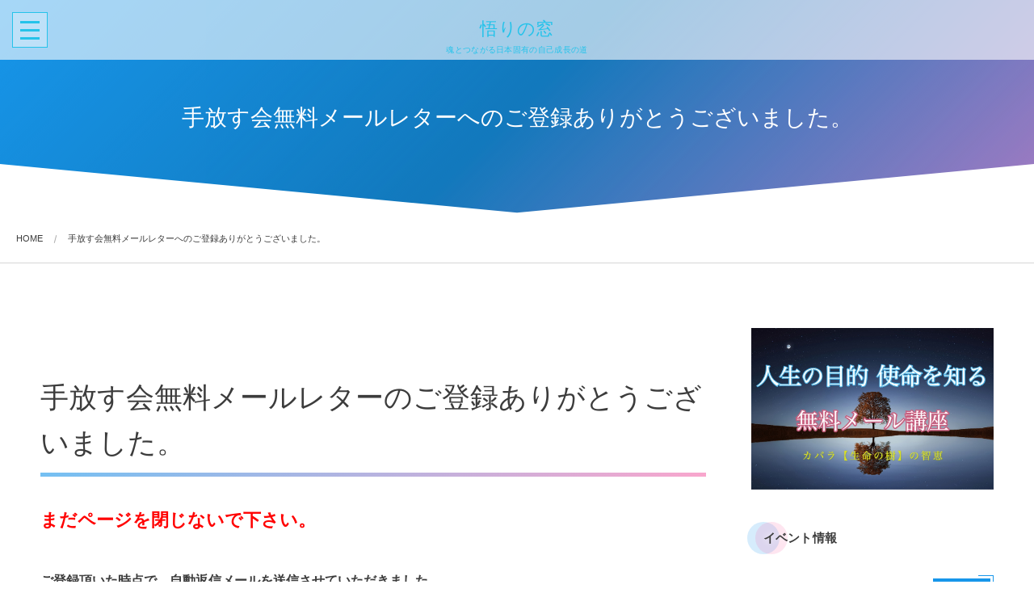

--- FILE ---
content_type: text/html; charset=UTF-8
request_url: https://fillz.biz/release-thanks/
body_size: 13628
content:
<!DOCTYPE html>
<html lang="ja"><head prefix="og: http://ogp.me/ns# fb: http://ogp.me/ns/fb# article: http://ogp.me/ns/article#"><meta charset="utf-8" />
<meta name="viewport" content="width=device-width,initial-scale=1,minimum-scale=1,user-scalable=yes" /><meta name="description" content="手放す会無料メールレターのご登録ありがとうございました。 まだページを閉じないで下さい。 ご登録頂いた時点で、自動返信メールを送信させていただきました。 自動返信メールが届いているか、メールボックスのご確認をお願いします。 もし１０分程度経過しても、自動返信メールが届いていない場合、以下の点をご確認下さい。 迷惑メールフォルダに入ってしまっている お使いのメールソフトの「迷惑メールフォルダ」に入っている、もしくは届いたメールを誤って削除してしまい、お使いのメールソフトの「ゴミ箱」に入っている可能性があります。 「迷惑メールフォルダ」または「ゴミ箱」の中をご確認ください。 メールアドレスの入力ミ..." /><meta name="keywords" content="" /><meta property="og:title" content="手放す会無料メールレターへのご登録ありがとうございました。" /><meta property="og:type" content="article" /><meta property="og:url" content="https://fillz.biz/release-thanks/" /><meta property="og:image" content="https://fillz.biz/wp-content/themes/dp-luminous-business/img/post_thumbnail/noimage.png" /><meta property="og:image:width" content="1200" /><meta property="og:image:height" content="800" /><meta property="og:description" content="手放す会無料メールレターのご登録ありがとうございました。 まだページを閉じないで下さい。 ご登録頂いた時点で、自動返信メールを送信させていただきました。 自動返信メールが届いているか、メールボックスのご確認をお願いします。 もし１０分程度経過しても、自動返信メールが届いていない場合、以下の点をご確認下さい。 迷惑メールフォルダに入ってしまっている お使いのメールソフトの「迷惑メールフォルダ」に入っている、もしくは届いたメールを誤って削除してしまい、お使いのメールソフトの「ゴミ箱」に入っている可能性があります。 「迷惑メールフォルダ」または「ゴミ箱」の中をご確認ください。 メールアドレスの入力ミ..." /><meta property="og:site_name" content="悟りの窓" /><link rel="canonical" href="https://fillz.biz/release-thanks/" /><title>手放す会無料メールレターへのご登録ありがとうございました。  |  悟りの窓</title>
<meta name='robots' content='max-image-preview:large' />
	<style>img:is([sizes="auto" i], [sizes^="auto," i]) { contain-intrinsic-size: 3000px 1500px }</style>
	<link rel="dns-prefetch" href="//connect.facebook.net" /><link rel="dns-prefetch" href="//secure.gravatar.com" /><link rel="dns-prefetch" href="//api.pinterest.com" /><link rel="dns-prefetch" href="//jsoon.digitiminimi.com" /><link rel="dns-prefetch" href="//b.hatena.ne.jp" /><link rel="dns-prefetch" href="//platform.twitter.com" /><meta http-equiv="Last-Modified" content="土, 09 2月 2019 06:13:29 +0900" /><link rel='dns-prefetch' href='//ajax.googleapis.com' />
<link rel="alternate" type="application/rss+xml" title="悟りの窓 &raquo; フィード" href="https://fillz.biz/feed/" />
<link rel="alternate" type="application/rss+xml" title="悟りの窓 &raquo; コメントフィード" href="https://fillz.biz/comments/feed/" />
<link rel='stylesheet' id='wp-block-library-css' href='https://fillz.biz/wp-includes/css/dist/block-library/style.min.css?ver=6.8.3' type='text/css' media='all' />
<style id='classic-theme-styles-inline-css' type='text/css'>
/*! This file is auto-generated */
.wp-block-button__link{color:#fff;background-color:#32373c;border-radius:9999px;box-shadow:none;text-decoration:none;padding:calc(.667em + 2px) calc(1.333em + 2px);font-size:1.125em}.wp-block-file__button{background:#32373c;color:#fff;text-decoration:none}
</style>
<style id='global-styles-inline-css' type='text/css'>
:root{--wp--preset--aspect-ratio--square: 1;--wp--preset--aspect-ratio--4-3: 4/3;--wp--preset--aspect-ratio--3-4: 3/4;--wp--preset--aspect-ratio--3-2: 3/2;--wp--preset--aspect-ratio--2-3: 2/3;--wp--preset--aspect-ratio--16-9: 16/9;--wp--preset--aspect-ratio--9-16: 9/16;--wp--preset--color--black: #000000;--wp--preset--color--cyan-bluish-gray: #abb8c3;--wp--preset--color--white: #ffffff;--wp--preset--color--pale-pink: #f78da7;--wp--preset--color--vivid-red: #cf2e2e;--wp--preset--color--luminous-vivid-orange: #ff6900;--wp--preset--color--luminous-vivid-amber: #fcb900;--wp--preset--color--light-green-cyan: #7bdcb5;--wp--preset--color--vivid-green-cyan: #00d084;--wp--preset--color--pale-cyan-blue: #8ed1fc;--wp--preset--color--vivid-cyan-blue: #0693e3;--wp--preset--color--vivid-purple: #9b51e0;--wp--preset--gradient--vivid-cyan-blue-to-vivid-purple: linear-gradient(135deg,rgba(6,147,227,1) 0%,rgb(155,81,224) 100%);--wp--preset--gradient--light-green-cyan-to-vivid-green-cyan: linear-gradient(135deg,rgb(122,220,180) 0%,rgb(0,208,130) 100%);--wp--preset--gradient--luminous-vivid-amber-to-luminous-vivid-orange: linear-gradient(135deg,rgba(252,185,0,1) 0%,rgba(255,105,0,1) 100%);--wp--preset--gradient--luminous-vivid-orange-to-vivid-red: linear-gradient(135deg,rgba(255,105,0,1) 0%,rgb(207,46,46) 100%);--wp--preset--gradient--very-light-gray-to-cyan-bluish-gray: linear-gradient(135deg,rgb(238,238,238) 0%,rgb(169,184,195) 100%);--wp--preset--gradient--cool-to-warm-spectrum: linear-gradient(135deg,rgb(74,234,220) 0%,rgb(151,120,209) 20%,rgb(207,42,186) 40%,rgb(238,44,130) 60%,rgb(251,105,98) 80%,rgb(254,248,76) 100%);--wp--preset--gradient--blush-light-purple: linear-gradient(135deg,rgb(255,206,236) 0%,rgb(152,150,240) 100%);--wp--preset--gradient--blush-bordeaux: linear-gradient(135deg,rgb(254,205,165) 0%,rgb(254,45,45) 50%,rgb(107,0,62) 100%);--wp--preset--gradient--luminous-dusk: linear-gradient(135deg,rgb(255,203,112) 0%,rgb(199,81,192) 50%,rgb(65,88,208) 100%);--wp--preset--gradient--pale-ocean: linear-gradient(135deg,rgb(255,245,203) 0%,rgb(182,227,212) 50%,rgb(51,167,181) 100%);--wp--preset--gradient--electric-grass: linear-gradient(135deg,rgb(202,248,128) 0%,rgb(113,206,126) 100%);--wp--preset--gradient--midnight: linear-gradient(135deg,rgb(2,3,129) 0%,rgb(40,116,252) 100%);--wp--preset--font-size--small: 13px;--wp--preset--font-size--medium: 20px;--wp--preset--font-size--large: 36px;--wp--preset--font-size--x-large: 42px;--wp--preset--spacing--20: 0.44rem;--wp--preset--spacing--30: 0.67rem;--wp--preset--spacing--40: 1rem;--wp--preset--spacing--50: 1.5rem;--wp--preset--spacing--60: 2.25rem;--wp--preset--spacing--70: 3.38rem;--wp--preset--spacing--80: 5.06rem;--wp--preset--shadow--natural: 6px 6px 9px rgba(0, 0, 0, 0.2);--wp--preset--shadow--deep: 12px 12px 50px rgba(0, 0, 0, 0.4);--wp--preset--shadow--sharp: 6px 6px 0px rgba(0, 0, 0, 0.2);--wp--preset--shadow--outlined: 6px 6px 0px -3px rgba(255, 255, 255, 1), 6px 6px rgba(0, 0, 0, 1);--wp--preset--shadow--crisp: 6px 6px 0px rgba(0, 0, 0, 1);}:where(.is-layout-flex){gap: 0.5em;}:where(.is-layout-grid){gap: 0.5em;}body .is-layout-flex{display: flex;}.is-layout-flex{flex-wrap: wrap;align-items: center;}.is-layout-flex > :is(*, div){margin: 0;}body .is-layout-grid{display: grid;}.is-layout-grid > :is(*, div){margin: 0;}:where(.wp-block-columns.is-layout-flex){gap: 2em;}:where(.wp-block-columns.is-layout-grid){gap: 2em;}:where(.wp-block-post-template.is-layout-flex){gap: 1.25em;}:where(.wp-block-post-template.is-layout-grid){gap: 1.25em;}.has-black-color{color: var(--wp--preset--color--black) !important;}.has-cyan-bluish-gray-color{color: var(--wp--preset--color--cyan-bluish-gray) !important;}.has-white-color{color: var(--wp--preset--color--white) !important;}.has-pale-pink-color{color: var(--wp--preset--color--pale-pink) !important;}.has-vivid-red-color{color: var(--wp--preset--color--vivid-red) !important;}.has-luminous-vivid-orange-color{color: var(--wp--preset--color--luminous-vivid-orange) !important;}.has-luminous-vivid-amber-color{color: var(--wp--preset--color--luminous-vivid-amber) !important;}.has-light-green-cyan-color{color: var(--wp--preset--color--light-green-cyan) !important;}.has-vivid-green-cyan-color{color: var(--wp--preset--color--vivid-green-cyan) !important;}.has-pale-cyan-blue-color{color: var(--wp--preset--color--pale-cyan-blue) !important;}.has-vivid-cyan-blue-color{color: var(--wp--preset--color--vivid-cyan-blue) !important;}.has-vivid-purple-color{color: var(--wp--preset--color--vivid-purple) !important;}.has-black-background-color{background-color: var(--wp--preset--color--black) !important;}.has-cyan-bluish-gray-background-color{background-color: var(--wp--preset--color--cyan-bluish-gray) !important;}.has-white-background-color{background-color: var(--wp--preset--color--white) !important;}.has-pale-pink-background-color{background-color: var(--wp--preset--color--pale-pink) !important;}.has-vivid-red-background-color{background-color: var(--wp--preset--color--vivid-red) !important;}.has-luminous-vivid-orange-background-color{background-color: var(--wp--preset--color--luminous-vivid-orange) !important;}.has-luminous-vivid-amber-background-color{background-color: var(--wp--preset--color--luminous-vivid-amber) !important;}.has-light-green-cyan-background-color{background-color: var(--wp--preset--color--light-green-cyan) !important;}.has-vivid-green-cyan-background-color{background-color: var(--wp--preset--color--vivid-green-cyan) !important;}.has-pale-cyan-blue-background-color{background-color: var(--wp--preset--color--pale-cyan-blue) !important;}.has-vivid-cyan-blue-background-color{background-color: var(--wp--preset--color--vivid-cyan-blue) !important;}.has-vivid-purple-background-color{background-color: var(--wp--preset--color--vivid-purple) !important;}.has-black-border-color{border-color: var(--wp--preset--color--black) !important;}.has-cyan-bluish-gray-border-color{border-color: var(--wp--preset--color--cyan-bluish-gray) !important;}.has-white-border-color{border-color: var(--wp--preset--color--white) !important;}.has-pale-pink-border-color{border-color: var(--wp--preset--color--pale-pink) !important;}.has-vivid-red-border-color{border-color: var(--wp--preset--color--vivid-red) !important;}.has-luminous-vivid-orange-border-color{border-color: var(--wp--preset--color--luminous-vivid-orange) !important;}.has-luminous-vivid-amber-border-color{border-color: var(--wp--preset--color--luminous-vivid-amber) !important;}.has-light-green-cyan-border-color{border-color: var(--wp--preset--color--light-green-cyan) !important;}.has-vivid-green-cyan-border-color{border-color: var(--wp--preset--color--vivid-green-cyan) !important;}.has-pale-cyan-blue-border-color{border-color: var(--wp--preset--color--pale-cyan-blue) !important;}.has-vivid-cyan-blue-border-color{border-color: var(--wp--preset--color--vivid-cyan-blue) !important;}.has-vivid-purple-border-color{border-color: var(--wp--preset--color--vivid-purple) !important;}.has-vivid-cyan-blue-to-vivid-purple-gradient-background{background: var(--wp--preset--gradient--vivid-cyan-blue-to-vivid-purple) !important;}.has-light-green-cyan-to-vivid-green-cyan-gradient-background{background: var(--wp--preset--gradient--light-green-cyan-to-vivid-green-cyan) !important;}.has-luminous-vivid-amber-to-luminous-vivid-orange-gradient-background{background: var(--wp--preset--gradient--luminous-vivid-amber-to-luminous-vivid-orange) !important;}.has-luminous-vivid-orange-to-vivid-red-gradient-background{background: var(--wp--preset--gradient--luminous-vivid-orange-to-vivid-red) !important;}.has-very-light-gray-to-cyan-bluish-gray-gradient-background{background: var(--wp--preset--gradient--very-light-gray-to-cyan-bluish-gray) !important;}.has-cool-to-warm-spectrum-gradient-background{background: var(--wp--preset--gradient--cool-to-warm-spectrum) !important;}.has-blush-light-purple-gradient-background{background: var(--wp--preset--gradient--blush-light-purple) !important;}.has-blush-bordeaux-gradient-background{background: var(--wp--preset--gradient--blush-bordeaux) !important;}.has-luminous-dusk-gradient-background{background: var(--wp--preset--gradient--luminous-dusk) !important;}.has-pale-ocean-gradient-background{background: var(--wp--preset--gradient--pale-ocean) !important;}.has-electric-grass-gradient-background{background: var(--wp--preset--gradient--electric-grass) !important;}.has-midnight-gradient-background{background: var(--wp--preset--gradient--midnight) !important;}.has-small-font-size{font-size: var(--wp--preset--font-size--small) !important;}.has-medium-font-size{font-size: var(--wp--preset--font-size--medium) !important;}.has-large-font-size{font-size: var(--wp--preset--font-size--large) !important;}.has-x-large-font-size{font-size: var(--wp--preset--font-size--x-large) !important;}
:where(.wp-block-post-template.is-layout-flex){gap: 1.25em;}:where(.wp-block-post-template.is-layout-grid){gap: 1.25em;}
:where(.wp-block-columns.is-layout-flex){gap: 2em;}:where(.wp-block-columns.is-layout-grid){gap: 2em;}
:root :where(.wp-block-pullquote){font-size: 1.5em;line-height: 1.6;}
</style>
<link rel='stylesheet' id='toc-screen-css' href='https://fillz.biz/wp-content/plugins/table-of-contents-plus/screen.min.css?ver=2411.1' type='text/css' media='all' />
<style id='toc-screen-inline-css' type='text/css'>
div#toc_container {width: 100%;}
</style>
<link rel='stylesheet' id='digipress-css' href='https://fillz.biz/wp-content/themes/dp-luminous-business/css/style.css?ver=20240610021432' type='text/css' media='all' />
<link rel='stylesheet' id='wow-css' href='https://fillz.biz/wp-content/themes/dp-luminous-business/css/animate.css?ver=2.3.9.4' type='text/css' media='all' />
<link rel='stylesheet' id='dp-visual-css' href='https://fillz.biz/wp-content/uploads/digipress/luminous-business/css/visual-custom.css?ver=20251129013126' type='text/css' media='all' />
<script src="https://ajax.googleapis.com/ajax/libs/jquery/3.6.0/jquery.min.js?ver=6.8.3" id="jquery-js"></script>
<link rel="https://api.w.org/" href="https://fillz.biz/wp-json/" /><link rel="alternate" title="JSON" type="application/json" href="https://fillz.biz/wp-json/wp/v2/pages/2192" /><link rel="EditURI" type="application/rsd+xml" title="RSD" href="https://fillz.biz/xmlrpc.php?rsd" />
<link rel='shortlink' href='https://fillz.biz/?p=2192' />
<link rel="alternate" title="oEmbed (JSON)" type="application/json+oembed" href="https://fillz.biz/wp-json/oembed/1.0/embed?url=https%3A%2F%2Ffillz.biz%2Frelease-thanks%2F" />
<link rel="alternate" title="oEmbed (XML)" type="text/xml+oembed" href="https://fillz.biz/wp-json/oembed/1.0/embed?url=https%3A%2F%2Ffillz.biz%2Frelease-thanks%2F&#038;format=xml" />
<meta name="generator" content="os-diagnosis-generator" />
<meta name="osdg-id" content="free" />
<link rel="llms-sitemap" href="https://fillz.biz/llms.txt" />
<!-- This code is added by Analytify (7.1.3) https://analytify.io/ !-->
			<script async src="https://www.googletagmanager.com/gtag/js?id=G-34D7TGQJW7"></script>
			<script>
			window.dataLayer = window.dataLayer || [];
			function gtag(){dataLayer.push(arguments);}
			gtag('js', new Date());

			const configuration = {"anonymize_ip":"true","forceSSL":"true","allow_display_features":"true","debug_mode":true};
			const gaID = 'G-34D7TGQJW7';

			
			gtag('config', gaID, configuration);

			
			</script>

			<!-- This code is added by Analytify (7.1.3) !--><script>j$=jQuery;</script></head><body class="wp-singular page-template-default page page-id-2192 wp-theme-dp-luminous-business main-body pc not-home use-trst" data-ct-sns-cache="true" data-ct-sns-cache-time="86400000"><input type="checkbox" role="button" title="menu" id="main_nav_check">
<label for="main_nav_check" class="main_burger wrapper" aria-hidden="true" title="menu"><span class="burger"><span class="inner"></span></span></label>
<section class="main_menu"><div class="title_area"><h1 class="hd_title txt wow fadeInLeft" data-wow-delay="0.3s"><a href="https://fillz.biz/" title="悟りの窓">悟りの窓</a></h1><h2 class="caption wow fadeInRight" data-wow-delay="0.3s">魂とつながる日本固有の自己成長の道</h2></div><nav id="global_menu_nav" class="global_menu_nav"><ul id="global_menu_ul" class=""><li id="menu-item-2531" class="menu-item menu-item-type-custom menu-item-object-custom menu-item-home"><a href="https://fillz.biz/" class="menu-link"><span class="menu-title">ホーム</span></a></li>
<li id="menu-item-27" class="menu-item menu-item-type-post_type menu-item-object-page"><a href="https://fillz.biz/nc-2/" class="menu-link"><span class="menu-title">初めての方へ</span></a></li>
<li id="menu-item-3095" class="menu-item menu-item-type-post_type menu-item-object-page"><a href="https://fillz.biz/reiwa-satori-michi/" class="menu-link"><span class="menu-title">令和のサトリミチ</span></a></li>
<li id="menu-item-3093" class="menu-item menu-item-type-post_type menu-item-object-page"><a href="https://fillz.biz/tebanasu/" class="menu-link"><span class="menu-title">手放す会</span></a></li>
<li id="menu-item-3186" class="menu-item menu-item-type-post_type menu-item-object-page"><a href="https://fillz.biz/kanjiru-tikara/" class="menu-link"><span class="menu-title">「感じる力」の高め方</span></a></li>
<li id="menu-item-174" class="menu-item menu-item-type-post_type menu-item-object-page"><a href="https://fillz.biz/blog/" class="menu-link"><span class="menu-title">ブログ記事</span></a></li>
<li id="menu-item-35" class="menu-item menu-item-type-post_type menu-item-object-page menu-item-has-children"><a href="https://fillz.biz/profile/" class="menu-link"><span class="menu-title">プロフィール</span></a>
<ul class="sub-menu">
	<li id="menu-item-162" class="menu-item menu-item-type-post_type menu-item-object-page"><a href="https://fillz.biz/profile/publishing/" class="menu-link"><span class="menu-title">著書</span></a></li>
	<li id="menu-item-163" class="menu-item menu-item-type-post_type menu-item-object-page"><a href="https://fillz.biz/profile/privacy-policy/" class="menu-link"><span class="menu-title">プライバシーポリシー</span></a></li>
	<li id="menu-item-164" class="menu-item menu-item-type-post_type menu-item-object-page"><a href="https://fillz.biz/profile/transaction-act/" class="menu-link"><span class="menu-title">特定商取引法に基づく表記</span></a></li>
</ul>
</li>
<li id="menu-item-36" class="menu-item menu-item-type-post_type menu-item-object-page"><a href="https://fillz.biz/contact/" class="menu-link"><span class="menu-title">お問い合わせ</span></a></li>
</ul></nav><div id="hd_searchform"><form role="search" method="get" class="search-form no-params" target="_top" action="https://fillz.biz/" id="hidden-searchform"><div class="words-area"><label><span class="screen-reader-text">検索</span><input type="search" class="search-field" placeholder="キーワードを入力して検索" value="" name="s" title="検索" required /></label><button type="submit" class="search-btn"><i class="icon-search"></i></button></div></form></div></section><div class="whole_wrapper"><div class="wrapper_translater"><header id="header_container" class="header_container pc not-home singular no-header title-center"><div class="h_group"><h1 class="hd_title txt wow fadeInLeft" data-wow-delay="0.3s"><a href="https://fillz.biz/" title="悟りの窓">悟りの窓</a></h1><h2 class="caption wow fadeInRight" data-wow-delay="0.3s">魂とつながる日本固有の自己成長の道</h2></div></header><div id="container" class="dp-container pc not-home singular no-header show-ft-edge"><section id="ct-hd" class="ct-hd no_bgimg"><div class="ct-whole no_bgimg not-home singular singular"><div class="hd-content"><h2 class="hd-title single-title wow fadeInDown" data-wow-delay="0.6s"><span>手放す会無料メールレターへのご登録ありがとうございました。</span></h2></div></div><svg class="content_svg btm" viewBox="0 0 100 10" preserveAspectRatio="none"><path d="m 0,0.16218229 50.00037,9.39239591 49.999623,-9.39239591 0,10.00000071 -99.999993,0 z"></path></svg></section><nav id="dp_breadcrumb_nav" class="dp_breadcrumb_nav"><ul><li><a href="https://fillz.biz/" class="nav_home"><span>HOME</span></a></li><li><a href="https://fillz.biz/release-thanks/"><span>手放す会無料メールレターへのご登録ありがとうございました。</span></a></li></ul></nav><div class="content-wrap incontainer clearfix not-home singular">
<div id="content" class="content two-col right"><article id="page-2192" class="single-article post-2192 page type-page status-publish"><div class="entry entry-content">
<h2 id="e6898be694bee38199e4bc9ae784a1e69699e383a1e383bce383abe383ace382bfe383bce381aee38194e799bbe98cb2e38182e3828ae3818ce381a8e38186e38194-1">手放す会無料メールレターのご登録ありがとうございました。</h2>
<p><span style="color:red;font-size:140%;font-weight:bold;">まだページを閉じないで下さい。</span></p>
<p><strong>ご登録頂いた時点で、自動返信メールを送信させていただきました。</strong><br />
自動返信メールが届いているか、メールボックスのご確認をお願いします。</p>
<p>もし１０分程度経過しても、自動返信メールが届いていない場合、以下の点をご確認下さい。</p>
<h3 id="e8bfb7e68391e383a1e383bce383abe38395e382a9e383abe38380e381abe585a5e381a3e381a6e38197e381bee381a3e381a6e38184e3828b-2">迷惑メールフォルダに入ってしまっている</h3>
<p>お使いのメールソフトの「迷惑メールフォルダ」に入っている、もしくは届いたメールを誤って削除してしまい、お使いのメールソフトの「ゴミ箱」に入っている可能性があります。<br />
「迷惑メールフォルダ」または「ゴミ箱」の中をご確認ください。</p>
<h3 id="e383a1e383bce383abe382a2e38389e383ace382b9e381aee585a5e58a9be3839fe382b9-3">メールアドレスの入力ミス</h3>
<p>フォームに入力したメールアドレスが間違っている可能性があります。<br />
<b>（メールが届かない場合の約半数がメールアドレスの入力ミスです）</b></p>
<p>迷惑メールフォルダやゴミ箱に自動返信メールが入っていない場合、お手数をおかけしますが再度<a href="https://39auto.biz/fillz/registp.php?pid=4" target="_blank">ご登録フォーム</a>よりお申し込み下さい。</p>
<h3 id="e690bae5b8afe99bbbe8a9b1e381aee383a1e383bce383abe382a2e38389e383ace382b9e38292e585a5e58a9be38197e3819f-4">携帯電話のメールアドレスを入力した</h3>
<p>携帯電話会社は迷惑メール対策を強化しているため、携帯同士のみメールのやり取りを許可する設定になっている可能性があります。<br />
お手数をおかけしますが、<a href="https://fillz.biz/hp-config/" target="_blank">携帯電話のメール設定方法ページ</a>をご覧になって、許可ドメインの登録を行なった後、再度<a href="https://39auto.biz/fillz/registp.php?pid=4" target="_blank">ご登録フォーム</a>よりお申し込み下さい。</p>
<h2 id="e887aae58b95e8bf94e4bfa1e383a1e383bce383abe3818ce5b18ae38184e3819fe696b9e381b8-5">自動返信メールが届いた方へ</h2>
<p>あらためてご連絡させていただきますので、しばらくお待ち下さい。<br />
手放す会無料メールレターのご登録ありがとうございました。</p>
</div><footer class="single_post_meta bottom"><div class="loop-share-num ct-shares" data-url="https://fillz.biz/release-thanks/"><div class="sitem bg-likes ct-fb"><a href="https://www.facebook.com/sharer/sharer.php?u=https%3A%2F%2Ffillz.biz%2Frelease-thanks%2F&t=%E6%89%8B%E6%94%BE%E3%81%99%E4%BC%9A%E7%84%A1%E6%96%99%E3%83%A1%E3%83%BC%E3%83%AB%E3%83%AC%E3%82%BF%E3%83%BC%E3%81%B8%E3%81%AE%E3%81%94%E7%99%BB%E9%8C%B2%E3%81%82%E3%82%8A%E3%81%8C%E3%81%A8%E3%81%86%E3%81%94%E3%81%96%E3%81%84%E3%81%BE%E3%81%97%E3%81%9F%E3%80%82+%7C+%E6%82%9F%E3%82%8A%E3%81%AE%E7%AA%93" target="_blank" rel="nofollow"><i class="share-icon icon-facebook"></i><span class="share-num"></span></a></div><div class="sitem bg-tweets ct-tw"><a href="https://twitter.com/intent/tweet?original_referer=https%3A%2F%2Ffillz.biz%2Frelease-thanks%2F&url=https%3A%2F%2Ffillz.biz%2Frelease-thanks%2F&text=%E6%89%8B%E6%94%BE%E3%81%99%E4%BC%9A%E7%84%A1%E6%96%99%E3%83%A1%E3%83%BC%E3%83%AB%E3%83%AC%E3%82%BF%E3%83%BC%E3%81%B8%E3%81%AE%E3%81%94%E7%99%BB%E9%8C%B2%E3%81%82%E3%82%8A%E3%81%8C%E3%81%A8%E3%81%86%E3%81%94%E3%81%96%E3%81%84%E3%81%BE%E3%81%97%E3%81%9F%E3%80%82+%7C+%E6%82%9F%E3%82%8A%E3%81%AE%E7%AA%93" target="_blank" rel="nofollow"><i class="share-icon icon-twitter"></i><span class="share-num"></span></a></div><div class="sitem bg-hatebu ct-hb"><a href="http://b.hatena.ne.jp/add?mode=confirm&url=https%3A%2F%2Ffillz.biz%2Frelease-thanks%2F&title=%E6%89%8B%E6%94%BE%E3%81%99%E4%BC%9A%E7%84%A1%E6%96%99%E3%83%A1%E3%83%BC%E3%83%AB%E3%83%AC%E3%82%BF%E3%83%BC%E3%81%B8%E3%81%AE%E3%81%94%E7%99%BB%E9%8C%B2%E3%81%82%E3%82%8A%E3%81%8C%E3%81%A8%E3%81%86%E3%81%94%E3%81%96%E3%81%84%E3%81%BE%E3%81%97%E3%81%9F%E3%80%82+%7C+%E6%82%9F%E3%82%8A%E3%81%AE%E7%AA%93" target="_blank" rel="nofollow"><i class="share-icon icon-hatebu"></i><span class="share-num"></span></a></div><div class="sitem bg-pocket ct-pk"><a href="https://getpocket.com/edit?url=https%3A%2F%2Ffillz.biz%2Frelease-thanks%2F" target="_blank"><i class="share-icon icon-pocket"></i><span class="share-num">0</span></a></div><div class="sitem bg-evernote"><a href="https://www.evernote.com/noteit.action?url=https%3A%2F%2Ffillz.biz%2Frelease-thanks%2F&title=%E6%89%8B%E6%94%BE%E3%81%99%E4%BC%9A%E7%84%A1%E6%96%99%E3%83%A1%E3%83%BC%E3%83%AB%E3%83%AC%E3%82%BF%E3%83%BC%E3%81%B8%E3%81%AE%E3%81%94%E7%99%BB%E9%8C%B2%E3%81%82%E3%82%8A%E3%81%8C%E3%81%A8%E3%81%86%E3%81%94%E3%81%96%E3%81%84%E3%81%BE%E3%81%97%E3%81%9F%E3%80%82+%7C+%E6%82%9F%E3%82%8A%E3%81%AE%E7%AA%93" target="_blank"><i class="share-icon icon-evernote"></i><span class="share-num"><i class="icon-attach"></i></span></a></div><div class="sitem bg-feedly"><a href="https://feedly.com/i/subscription/feed/https%3A%2F%2Ffillz.biz%2Ffeed%2F" target="_blank" rel="nofollow"><i class="share-icon icon-feedly"></i><span class="share-num">1</span></a></div><div class="sitem bg-line"><a href="https://lineit.line.me/share/ui?url=https%3A%2F%2Ffillz.biz%2Frelease-thanks%2F" target="_blank" rel="nofollow"><i class="share-icon icon-line"></i><span class="share-num"><i class="icon-email"></i></span></a></div></div></footer></article><section id="comments_area"></section></div><aside id="sidebar" class="sidebar right first"><div id="custom_html-2" class="widget_text widget-box widget_custom_html slider_fx"><div class="textwidget custom-html-widget"><a href="https://fillz.biz/tol-2/"><img src="https://fillz.biz/wp-content/uploads/2020/03/70b868eca036acee0385a8f51e27462d.jpg" alt="人生の目的 使命を知るメール講座" width="300"></a></div></div><div id="dprecentcustompostswidget-2" class="widget-box dp_recent_custom_posts_widget slider_fx"><h2 class="wd-title"><span>イベント情報</span></h2><ul class="recent_entries has_thumb"></ul><div class="more-entry-link"><a href="https://fillz.biz/event/"><span>続きを読む</span></a></div></div><div id="dpmostviewedpostswidget-4" class="widget-box dp_recent_posts_widget slider_fx"><h2 class="wd-title"><span>よく読まれている記事</span></h2><ul class="recent_entries has_thumb"><li class="clearfix has_rank"><div class="widget-post-thumb thumb"><a href="https://fillz.biz/live-with-pride/ikiru-turai/" class="thumb-link"><figure class="post-thumb" style="background-image:url('https://fillz.biz/wp-content/uploads/2018/12/christmas-2411764_1280.jpg');"></figure></a></div><div class="excerpt_div clearfix has_thumb"><time datetime="2019-02-22T17:19:40+09:00" class="widget-time">2019年2月22日</time><div class="excerpt_title_wid" role="heading"><a href="https://fillz.biz/live-with-pride/ikiru-turai/" class="item-link">「生きるのが辛い」そう思えるあなたは大丈夫</a></div></div><span class="rank_label thumb">1</span></li><li class="clearfix has_rank"><div class="widget-post-thumb thumb"><a href="https://fillz.biz/live-true-to-oneself/umaretaimi/" class="thumb-link"><figure class="post-thumb" style="background-image:url('https://fillz.biz/wp-content/uploads/2017/12/pexels-photo-321576.jpeg');"></figure></a></div><div class="excerpt_div clearfix has_thumb"><time datetime="2017-12-27T19:10:26+09:00" class="widget-time">2017年12月27日</time><div class="excerpt_title_wid" role="heading"><a href="https://fillz.biz/live-true-to-oneself/umaretaimi/" class="item-link">生まれてきた意味、人生の目的を知る21の方法</a></div></div><span class="rank_label thumb">2</span></li><li class="clearfix has_rank"><div class="widget-post-thumb thumb"><a href="https://fillz.biz/awakening/satori-imi/" class="thumb-link"><figure class="post-thumb" style="background-image:url('https://fillz.biz/wp-content/uploads/2018/01/11eb7dc2fdf6704f5b38fbd93e1a3f70.jpeg');"></figure></a></div><div class="excerpt_div clearfix has_thumb"><time datetime="2018-04-27T12:29:19+09:00" class="widget-time">2018年4月27日</time><div class="excerpt_title_wid" role="heading"><a href="https://fillz.biz/awakening/satori-imi/" class="item-link">悟りを開くの意味ー９つの特徴と８つの方法</a></div></div><span class="rank_label thumb">3</span></li><li class="clearfix has_rank"><div class="widget-post-thumb thumb"><a href="https://fillz.biz/live-true-to-oneself/jibunrashisa/" class="thumb-link"><figure class="post-thumb" style="background-image:url('https://fillz.biz/wp-content/uploads/2018/01/takebeIMGL3247_TP_V-1.jpg');"></figure></a></div><div class="excerpt_div clearfix has_thumb"><time datetime="2018-01-13T13:36:56+09:00" class="widget-time">2018年1月13日</time><div class="excerpt_title_wid" role="heading"><a href="https://fillz.biz/live-true-to-oneself/jibunrashisa/" class="item-link">自分らしく生きる方法〜なぜ自分らしさが分からないのか</a></div></div><span class="rank_label thumb">4</span></li><li class="clearfix has_rank"><div class="widget-post-thumb thumb"><a href="https://fillz.biz/live-true-to-oneself/ikidurai-riyuu/" class="thumb-link"><figure class="post-thumb" style="background-image:url('https://fillz.biz/wp-content/uploads/2018/01/IMARIC20160805310323_TP_V-1.jpg');"></figure></a></div><div class="excerpt_div clearfix has_thumb"><time datetime="2019-03-30T16:00:47+09:00" class="widget-time">2019年3月30日</time><div class="excerpt_title_wid" role="heading"><a href="https://fillz.biz/live-true-to-oneself/ikidurai-riyuu/" class="item-link">今の世の中が生きづらい５つの本質的理由</a></div></div><span class="rank_label thumb">5</span></li></ul></div><div id="dprecentpostswidget-6" class="widget-box dp_recent_posts_widget slider_fx"><h2 class="wd-title"><span>最近の投稿</span></h2><ul class="recent_entries has_thumb"><li class="clearfix"><div class="widget-post-thumb thumb"><a href="https://fillz.biz/awakening/yonotame/" class="thumb-link"><figure class="post-thumb" style="background-image:url('https://fillz.biz/wp-content/uploads/2021/03/d80d4c37a968d5d98f294a9ee714ea3e-280x192.jpg');"></figure></a></div><div class="excerpt_div clearfix has_thumb"><time datetime="2022-06-19T10:26:45+09:00" class="widget-time">2022年6月19日</time><div class="excerpt_title_wid" role="heading"><a href="https://fillz.biz/awakening/yonotame/" class="item-link">炎柱 煉獄杏寿郎を育てた「世のため人のために」という教育</a></div></div></li><li class="clearfix"><div class="widget-post-thumb thumb"><a href="https://fillz.biz/live-true-to-oneself/tozan-hiza/" class="thumb-link"><figure class="post-thumb" style="background-image:url('https://fillz.biz/wp-content/uploads/2020/07/person-standing-on-top-of-rock-1576937-280x192.jpg');"></figure></a></div><div class="excerpt_div clearfix has_thumb"><time datetime="2020-07-03T14:30:50+09:00" class="widget-time">2020年7月3日</time><div class="excerpt_title_wid" role="heading"><a href="https://fillz.biz/live-true-to-oneself/tozan-hiza/" class="item-link">登山の膝痛克服体験から得た悟りへの教訓</a></div></div></li><li class="clearfix"><div class="widget-post-thumb thumb"><a href="https://fillz.biz/live-true-to-oneself/ningenkankei-iya/" class="thumb-link"><figure class="post-thumb" style="background-image:url('https://fillz.biz/wp-content/uploads/2020/06/delighted-friends-having-lunch-in-cafe-4349791-280x192.jpg');"></figure></a></div><div class="excerpt_div clearfix has_thumb"><time datetime="2020-06-25T14:31:56+09:00" class="widget-time">2020年6月25日</time><div class="excerpt_title_wid" role="heading"><a href="https://fillz.biz/live-true-to-oneself/ningenkankei-iya/" class="item-link">４０代女性が人間関係で何もかも嫌になった時、覚えておくといい７つのこと</a></div></div></li><li class="clearfix"><div class="widget-post-thumb thumb"><a href="https://fillz.biz/live-he-wanted/awa-konmei/" class="thumb-link"><figure class="post-thumb" style="background-image:url('https://fillz.biz/wp-content/uploads/2020/05/blurred-photo-of-a-person-2837499-280x192.jpg');"></figure></a></div><div class="excerpt_div clearfix has_thumb"><time datetime="2020-05-30T15:14:53+09:00" class="widget-time">2020年5月30日</time><div class="excerpt_title_wid" role="heading"><a href="https://fillz.biz/live-he-wanted/awa-konmei/" class="item-link">女性性（アワ）こそが混迷の時代を安心して生きるカギである理由</a></div></div></li><li class="clearfix"><div class="widget-post-thumb thumb"><a href="https://fillz.biz/awakening/ikidurai-7sol/" class="thumb-link"><figure class="post-thumb" style="background-image:url('https://fillz.biz/wp-content/uploads/2020/03/woman-wearing-white-turtle-neck-sweater-709802-280x192.jpg');"></figure></a></div><div class="excerpt_div clearfix has_thumb"><time datetime="2020-03-31T17:32:28+09:00" class="widget-time">2020年3月31日</time><div class="excerpt_title_wid" role="heading"><a href="https://fillz.biz/awakening/ikidurai-7sol/" class="item-link">「生きるのが辛い」究極の解消法と具体例７つ</a></div></div></li></ul><div class="more-entry-link"><a href="https://fillz.biz/"><span>続きを読む</span></a></div></div><div id="categories-3" class="widget-box widget_categories slider_fx"><h2 class="wd-title"><span>カテゴリー</span></h2>
			<ul>
					<li class="cat-item cat-item-54"><a href="https://fillz.biz/%e5%a5%b3%e6%80%a7%e6%80%a7%ef%bc%88%e3%82%a2%e3%83%af%ef%bc%89/" >女性性（アワ）</a>
</li>
	<li class="cat-item cat-item-53"><a href="https://fillz.biz/as-you-go/" >つれづれ</a>
</li>
	<li class="cat-item cat-item-6"><a href="https://fillz.biz/live-he-wanted/" >思いどおりに生きる</a>
</li>
	<li class="cat-item cat-item-5"><a href="https://fillz.biz/live-with-pride/" >誇りを持って生きる</a>
</li>
	<li class="cat-item cat-item-4"><a href="https://fillz.biz/live-true-to-oneself/" >自分らしく生きる</a>
</li>
	<li class="cat-item cat-item-3"><a href="https://fillz.biz/money-and-fullness/" >お金と豊かさ</a>
</li>
	<li class="cat-item cat-item-1"><a href="https://fillz.biz/awakening/" >悟り（心の成長）</a>
</li>
			</ul>

			</div><div id="archives-2" class="widget-box widget_archive slider_fx"><h2 class="wd-title"><span>アーカイブ</span></h2>
			<ul>
					<li><a href='https://fillz.biz/2022/06/'>2022年6月</a>&nbsp;(1)</li>
	<li><a href='https://fillz.biz/2020/07/'>2020年7月</a>&nbsp;(1)</li>
	<li><a href='https://fillz.biz/2020/06/'>2020年6月</a>&nbsp;(1)</li>
	<li><a href='https://fillz.biz/2020/05/'>2020年5月</a>&nbsp;(1)</li>
	<li><a href='https://fillz.biz/2020/03/'>2020年3月</a>&nbsp;(1)</li>
	<li><a href='https://fillz.biz/2020/02/'>2020年2月</a>&nbsp;(4)</li>
	<li><a href='https://fillz.biz/2020/01/'>2020年1月</a>&nbsp;(3)</li>
	<li><a href='https://fillz.biz/2019/12/'>2019年12月</a>&nbsp;(1)</li>
	<li><a href='https://fillz.biz/2019/04/'>2019年4月</a>&nbsp;(1)</li>
	<li><a href='https://fillz.biz/2019/03/'>2019年3月</a>&nbsp;(4)</li>
	<li><a href='https://fillz.biz/2019/02/'>2019年2月</a>&nbsp;(3)</li>
	<li><a href='https://fillz.biz/2018/12/'>2018年12月</a>&nbsp;(3)</li>
	<li><a href='https://fillz.biz/2018/11/'>2018年11月</a>&nbsp;(1)</li>
	<li><a href='https://fillz.biz/2018/10/'>2018年10月</a>&nbsp;(1)</li>
	<li><a href='https://fillz.biz/2018/09/'>2018年9月</a>&nbsp;(4)</li>
	<li><a href='https://fillz.biz/2018/08/'>2018年8月</a>&nbsp;(3)</li>
	<li><a href='https://fillz.biz/2018/06/'>2018年6月</a>&nbsp;(4)</li>
	<li><a href='https://fillz.biz/2018/05/'>2018年5月</a>&nbsp;(2)</li>
	<li><a href='https://fillz.biz/2018/04/'>2018年4月</a>&nbsp;(2)</li>
	<li><a href='https://fillz.biz/2018/03/'>2018年3月</a>&nbsp;(1)</li>
	<li><a href='https://fillz.biz/2018/01/'>2018年1月</a>&nbsp;(3)</li>
	<li><a href='https://fillz.biz/2017/12/'>2017年12月</a>&nbsp;(10)</li>
	<li><a href='https://fillz.biz/2017/11/'>2017年11月</a>&nbsp;(3)</li>
			</ul>

			</div><div id="nav_menu-2" class="widget-box widget_nav_menu slider_fx"><h2 class="wd-title"><span>メインメニュー</span></h2><div class="menu-main-container"><ul id="menu-main" class="menu"><li id="menu-item-2631" class="menu-item menu-item-type-custom menu-item-object-custom menu-item-home menu-item-2631"><a href="https://fillz.biz/">ホーム</a></li>
<li id="menu-item-2632" class="menu-item menu-item-type-post_type menu-item-object-page menu-item-2632"><a href="https://fillz.biz/nc-2/">初めての方へ</a></li>
<li id="menu-item-2635" class="menu-item menu-item-type-taxonomy menu-item-object-category menu-item-2635"><a href="https://fillz.biz/live-with-pride/">誇りを持って生きる</a></li>
<li id="menu-item-2633" class="menu-item menu-item-type-taxonomy menu-item-object-category menu-item-2633"><a href="https://fillz.biz/live-true-to-oneself/">自分らしく生きる</a></li>
<li id="menu-item-2634" class="menu-item menu-item-type-taxonomy menu-item-object-category menu-item-2634"><a href="https://fillz.biz/live-he-wanted/">思いどおりに生きる</a></li>
<li id="menu-item-2636" class="menu-item menu-item-type-post_type menu-item-object-page menu-item-has-children menu-item-2636"><a href="https://fillz.biz/?page_id=8">Fillzが提供するサービス</a>
<ul class="sub-menu">
	<li id="menu-item-2648" class="menu-item menu-item-type-post_type menu-item-object-page menu-item-2648"><a href="https://fillz.biz/?page_id=14">一悟術とは</a></li>
	<li id="menu-item-2637" class="menu-item menu-item-type-post_type menu-item-object-page menu-item-2637"><a href="https://fillz.biz/healing-2/">エネルギーヒーリング</a></li>
	<li id="menu-item-2638" class="menu-item menu-item-type-post_type menu-item-object-page menu-item-2638"><a href="https://fillz.biz/?page_id=18">インナーチャイルドリーディング</a></li>
</ul>
</li>
<li id="menu-item-2661" class="menu-item menu-item-type-post_type menu-item-object-page menu-item-2661"><a href="https://fillz.biz/tbk/">手放す会</a></li>
<li id="menu-item-2640" class="menu-item menu-item-type-post_type menu-item-object-page menu-item-has-children menu-item-2640"><a href="https://fillz.biz/profile/">プロフィール</a>
<ul class="sub-menu">
	<li id="menu-item-2641" class="menu-item menu-item-type-post_type menu-item-object-page menu-item-2641"><a href="https://fillz.biz/profile/publishing/">著書</a></li>
	<li id="menu-item-2642" class="menu-item menu-item-type-post_type menu-item-object-page menu-item-2642"><a href="https://fillz.biz/profile/privacy-policy/">プライバシーポリシー</a></li>
	<li id="menu-item-2643" class="menu-item menu-item-type-post_type menu-item-object-page menu-item-2643"><a href="https://fillz.biz/profile/transaction-act/">特定商取引法に基づく表記</a></li>
</ul>
</li>
<li id="menu-item-2644" class="menu-item menu-item-type-post_type menu-item-object-page menu-item-2644"><a href="https://fillz.biz/contact/">お問い合わせ</a></li>
</ul></div></div><div id="dpcustomsocialwidget-3" class="widget-box dp_cusotom_social_widget slider_fx"><h2 class="wd-title"><span>SNS／RSS</span></h2><ul class="dp_feed_widget clearfix"> <li><a href="https://twitter.com/shunya_shiva" title="Follow on Twitter" target="_blank"><i class="icon-twitter"></i></a></li><li><a href="https://www.facebook.com/shunyas" title="Follow on Facebook" target="_blank"><i class="icon-facebook"></i></a></li><li><a href="https://feedly.com/i/subscription/feed/https%3A%2F%2Ffillz.biz%2Ffeed%2F" target="_blank" title="Follow on feedly"><i class="icon-feedly"></i></a></li></ul></div><div class="fb-page" data-href="https://www.facebook.com/tokyosatori/" data-adapt-container-width="true" data-show-facepile="true" data-tabs="timeline" data-hide-cover="false" data-small-header="false"><blockquote cite="https://www.facebook.com/tokyosatori/" class="fb-xfbml-parse-ignore"><a href="https://www.facebook.com/tokyosatori/">悟りの窓</a></blockquote></div></aside></div></div><footer id="footer" class="footer "><div class="ft-container"><div class="ft-widget-content"><div class="widget-area one clearfix"><div id="dptabwidget-2" class="widget-box dp_tab_widget slider_fx"><div class="dp_tab_widget"><ul class="dp_tab_widget_ul clearfix"><li id="tab_newPost" class="dp_tab_title active_tab">最近の投稿</li><li id="tab_most_viewed" class="dp_tab_title inactive_tab">よく読まれている記事</li></ul><div class="dp_tab_contents"><div id="tab_newPost_content" class="first_tab"><ul class="recent_entries has_thumb"><li class="clearfix"><div class="widget-post-thumb thumb"><a href="https://fillz.biz/awakening/yonotame/" class="thumb-link"><figure class="post-thumb" style="background-image:url('https://fillz.biz/wp-content/uploads/2021/03/d80d4c37a968d5d98f294a9ee714ea3e-280x192.jpg');"></figure></a></div><div class="excerpt_div clearfix has_thumb"><time datetime="2022-06-19T10:26:45+09:00" class="widget-time">2022年6月19日</time><div class="excerpt_title_wid" role="heading"><a href="https://fillz.biz/awakening/yonotame/" class="item-link">炎柱 煉獄杏寿郎を育てた「世のため人のために」という教育</a></div></div></li><li class="clearfix"><div class="widget-post-thumb thumb"><a href="https://fillz.biz/live-true-to-oneself/tozan-hiza/" class="thumb-link"><figure class="post-thumb" style="background-image:url('https://fillz.biz/wp-content/uploads/2020/07/person-standing-on-top-of-rock-1576937-280x192.jpg');"></figure></a></div><div class="excerpt_div clearfix has_thumb"><time datetime="2020-07-03T14:30:50+09:00" class="widget-time">2020年7月3日</time><div class="excerpt_title_wid" role="heading"><a href="https://fillz.biz/live-true-to-oneself/tozan-hiza/" class="item-link">登山の膝痛克服体験から得た悟りへの教訓</a></div></div></li><li class="clearfix"><div class="widget-post-thumb thumb"><a href="https://fillz.biz/live-true-to-oneself/ningenkankei-iya/" class="thumb-link"><figure class="post-thumb" style="background-image:url('https://fillz.biz/wp-content/uploads/2020/06/delighted-friends-having-lunch-in-cafe-4349791-280x192.jpg');"></figure></a></div><div class="excerpt_div clearfix has_thumb"><time datetime="2020-06-25T14:31:56+09:00" class="widget-time">2020年6月25日</time><div class="excerpt_title_wid" role="heading"><a href="https://fillz.biz/live-true-to-oneself/ningenkankei-iya/" class="item-link">４０代女性が人間関係で何もかも嫌になった時、覚えておくといい７つのこと</a></div></div></li><li class="clearfix"><div class="widget-post-thumb thumb"><a href="https://fillz.biz/live-he-wanted/awa-konmei/" class="thumb-link"><figure class="post-thumb" style="background-image:url('https://fillz.biz/wp-content/uploads/2020/05/blurred-photo-of-a-person-2837499-280x192.jpg');"></figure></a></div><div class="excerpt_div clearfix has_thumb"><time datetime="2020-05-30T15:14:53+09:00" class="widget-time">2020年5月30日</time><div class="excerpt_title_wid" role="heading"><a href="https://fillz.biz/live-he-wanted/awa-konmei/" class="item-link">女性性（アワ）こそが混迷の時代を安心して生きるカギである理由</a></div></div></li><li class="clearfix"><div class="widget-post-thumb thumb"><a href="https://fillz.biz/awakening/ikidurai-7sol/" class="thumb-link"><figure class="post-thumb" style="background-image:url('https://fillz.biz/wp-content/uploads/2020/03/woman-wearing-white-turtle-neck-sweater-709802-280x192.jpg');"></figure></a></div><div class="excerpt_div clearfix has_thumb"><time datetime="2020-03-31T17:32:28+09:00" class="widget-time">2020年3月31日</time><div class="excerpt_title_wid" role="heading"><a href="https://fillz.biz/awakening/ikidurai-7sol/" class="item-link">「生きるのが辛い」究極の解消法と具体例７つ</a></div></div></li></ul></div><div id="tab_most_viewed_content"><ul class="recent_entries has_thumb"><li class="clearfix has_rank"><div class="widget-post-thumb thumb"><a href="https://fillz.biz/live-with-pride/ikiru-turai/" class="thumb-link"><figure class="post-thumb" style="background-image:url('https://fillz.biz/wp-content/uploads/2018/12/christmas-2411764_1280.jpg');"></figure></a></div><div class="excerpt_div clearfix has_thumb"><time datetime="2019-02-22T17:19:40+09:00" class="widget-time">2019年2月22日</time><div class="excerpt_title_wid" role="heading"><a href="https://fillz.biz/live-with-pride/ikiru-turai/" class="item-link">「生きるのが辛い」そう思えるあなたは大丈夫</a></div></div><span class="rank_label thumb">1</span></li><li class="clearfix has_rank"><div class="widget-post-thumb thumb"><a href="https://fillz.biz/live-true-to-oneself/umaretaimi/" class="thumb-link"><figure class="post-thumb" style="background-image:url('https://fillz.biz/wp-content/uploads/2017/12/pexels-photo-321576.jpeg');"></figure></a></div><div class="excerpt_div clearfix has_thumb"><time datetime="2017-12-27T19:10:26+09:00" class="widget-time">2017年12月27日</time><div class="excerpt_title_wid" role="heading"><a href="https://fillz.biz/live-true-to-oneself/umaretaimi/" class="item-link">生まれてきた意味、人生の目的を知る21の方法</a></div></div><span class="rank_label thumb">2</span></li><li class="clearfix has_rank"><div class="widget-post-thumb thumb"><a href="https://fillz.biz/awakening/satori-imi/" class="thumb-link"><figure class="post-thumb" style="background-image:url('https://fillz.biz/wp-content/uploads/2018/01/11eb7dc2fdf6704f5b38fbd93e1a3f70.jpeg');"></figure></a></div><div class="excerpt_div clearfix has_thumb"><time datetime="2018-04-27T12:29:19+09:00" class="widget-time">2018年4月27日</time><div class="excerpt_title_wid" role="heading"><a href="https://fillz.biz/awakening/satori-imi/" class="item-link">悟りを開くの意味ー９つの特徴と８つの方法</a></div></div><span class="rank_label thumb">3</span></li><li class="clearfix has_rank"><div class="widget-post-thumb thumb"><a href="https://fillz.biz/live-true-to-oneself/jibunrashisa/" class="thumb-link"><figure class="post-thumb" style="background-image:url('https://fillz.biz/wp-content/uploads/2018/01/takebeIMGL3247_TP_V-1.jpg');"></figure></a></div><div class="excerpt_div clearfix has_thumb"><time datetime="2018-01-13T13:36:56+09:00" class="widget-time">2018年1月13日</time><div class="excerpt_title_wid" role="heading"><a href="https://fillz.biz/live-true-to-oneself/jibunrashisa/" class="item-link">自分らしく生きる方法〜なぜ自分らしさが分からないのか</a></div></div><span class="rank_label thumb">4</span></li><li class="clearfix has_rank"><div class="widget-post-thumb thumb"><a href="https://fillz.biz/live-true-to-oneself/ikidurai-riyuu/" class="thumb-link"><figure class="post-thumb" style="background-image:url('https://fillz.biz/wp-content/uploads/2018/01/IMARIC20160805310323_TP_V-1.jpg');"></figure></a></div><div class="excerpt_div clearfix has_thumb"><time datetime="2019-03-30T16:00:47+09:00" class="widget-time">2019年3月30日</time><div class="excerpt_title_wid" role="heading"><a href="https://fillz.biz/live-true-to-oneself/ikidurai-riyuu/" class="item-link">今の世の中が生きづらい５つの本質的理由</a></div></div><span class="rank_label thumb">5</span></li></ul></div></div></div></div></div><div class="widget-area two clearfix"><div id="dptabwidget-3" class="widget-box dp_tab_widget slider_fx"><div class="dp_tab_widget"><ul class="dp_tab_widget_ul clearfix"><li id="tab_category" class="dp_tab_title active_tab">カテゴリー</li><li id="tab_tagCloud" class="dp_tab_title inactive_tab">タグクラウド</li><li id="tab_archive" class="dp_tab_title inactive_tab">アーカイブ</li></ul><div class="dp_tab_contents"><div id="tab_category_content" class="tab_category_content first_tab cat-has-num"><div class="widget widget_categories"> 
			<ul>
					<li class="cat-item cat-item-5"><a href="https://fillz.biz/live-with-pride/" >誇りを持って生きる <span class="count">14</span></a>
</li>
	<li class="cat-item cat-item-4"><a href="https://fillz.biz/live-true-to-oneself/" >自分らしく生きる <span class="count">29</span></a>
</li>
	<li class="cat-item cat-item-1"><a href="https://fillz.biz/awakening/" >悟り（心の成長） <span class="count">33</span></a>
</li>
	<li class="cat-item cat-item-6"><a href="https://fillz.biz/live-he-wanted/" >思いどおりに生きる <span class="count">24</span></a>
</li>
	<li class="cat-item cat-item-54"><a href="https://fillz.biz/%e5%a5%b3%e6%80%a7%e6%80%a7%ef%bc%88%e3%82%a2%e3%83%af%ef%bc%89/" >女性性（アワ） <span class="count">1</span></a>
</li>
	<li class="cat-item cat-item-53"><a href="https://fillz.biz/as-you-go/" >つれづれ <span class="count">1</span></a>
</li>
	<li class="cat-item cat-item-3"><a href="https://fillz.biz/money-and-fullness/" >お金と豊かさ <span class="count">1</span></a>
</li>
			</ul>

			</div></div><div id="tab_tagCloud_content"><div class="widget widget_tag_cloud"> <div class="tagcloud"><a href="https://fillz.biz/tag/%e6%82%9f%e3%82%8a/" class="tag-cloud-link tag-link-9 tag-link-position-1" aria-label="悟り (3個の項目)">悟り<span class="tag-link-count"> (3)</span></a>
<a href="https://fillz.biz/tag/%e9%a1%98%e6%9c%9b%e5%ae%9f%e7%8f%be/" class="tag-cloud-link tag-link-27 tag-link-position-2" aria-label="願望実現 (2個の項目)">願望実現<span class="tag-link-count"> (2)</span></a>
<a href="https://fillz.biz/tag/%e6%bd%9c%e5%9c%a8%e6%84%8f%e8%ad%98/" class="tag-cloud-link tag-link-26 tag-link-position-3" aria-label="潜在意識 (2個の項目)">潜在意識<span class="tag-link-count"> (2)</span></a>
<a href="https://fillz.biz/tag/%e8%b1%8a%e3%81%8b%e3%81%95/" class="tag-cloud-link tag-link-38 tag-link-position-4" aria-label="豊かさ (1個の項目)">豊かさ<span class="tag-link-count"> (1)</span></a>
<a href="https://fillz.biz/tag/%e3%81%8a%e9%87%91/" class="tag-cloud-link tag-link-37 tag-link-position-5" aria-label="お金 (1個の項目)">お金<span class="tag-link-count"> (1)</span></a>
<a href="https://fillz.biz/tag/%e5%b9%b8%e3%81%9b/" class="tag-cloud-link tag-link-8 tag-link-position-6" aria-label="幸せ (1個の項目)">幸せ<span class="tag-link-count"> (1)</span></a>
<a href="https://fillz.biz/tag/%e3%82%a2%e3%83%95%e3%82%a1%e3%83%a1%e3%83%bc%e3%82%b7%e3%83%a7%e3%83%b3/" class="tag-cloud-link tag-link-36 tag-link-position-7" aria-label="アファメーション (1個の項目)">アファメーション<span class="tag-link-count"> (1)</span></a>
<a href="https://fillz.biz/tag/%e3%82%bb%e3%83%ab%e3%83%95%e3%82%a4%e3%83%a1%e3%83%bc%e3%82%b8/" class="tag-cloud-link tag-link-35 tag-link-position-8" aria-label="セルフイメージ (1個の項目)">セルフイメージ<span class="tag-link-count"> (1)</span></a>
<a href="https://fillz.biz/tag/%e3%82%a2%e3%83%80%e3%83%ab%e3%83%88%e3%83%81%e3%83%ab%e3%83%89%e3%83%ac%e3%83%b3/" class="tag-cloud-link tag-link-47 tag-link-position-9" aria-label="アダルトチルドレン (1個の項目)">アダルトチルドレン<span class="tag-link-count"> (1)</span></a>
<a href="https://fillz.biz/tag/%e6%9c%9f%e5%be%85%e3%81%97%e3%81%aa%e3%81%84/" class="tag-cloud-link tag-link-41 tag-link-position-10" aria-label="期待しない (1個の項目)">期待しない<span class="tag-link-count"> (1)</span></a>
<a href="https://fillz.biz/tag/%e5%bd%93%e3%81%9f%e3%82%8a%e5%89%8d/" class="tag-cloud-link tag-link-42 tag-link-position-11" aria-label="当たり前 (1個の項目)">当たり前<span class="tag-link-count"> (1)</span></a>
<a href="https://fillz.biz/tag/%e5%bc%95%e3%81%8d%e5%af%84%e3%81%9b/" class="tag-cloud-link tag-link-43 tag-link-position-12" aria-label="引き寄せ (1個の項目)">引き寄せ<span class="tag-link-count"> (1)</span></a>
<a href="https://fillz.biz/tag/%e3%83%97%e3%83%ad%e3%82%bb%e3%82%b9%e6%8c%87%e5%90%91/" class="tag-cloud-link tag-link-44 tag-link-position-13" aria-label="プロセス指向 (1個の項目)">プロセス指向<span class="tag-link-count"> (1)</span></a>
<a href="https://fillz.biz/tag/%e4%bb%8a%e3%81%93%e3%81%93/" class="tag-cloud-link tag-link-45 tag-link-position-14" aria-label="今ここ (1個の項目)">今ここ<span class="tag-link-count"> (1)</span></a>
<a href="https://fillz.biz/tag/%e9%87%8d%e3%81%84%e6%af%8d/" class="tag-cloud-link tag-link-46 tag-link-position-15" aria-label="重い母 (1個の項目)">重い母<span class="tag-link-count"> (1)</span></a>
<a href="https://fillz.biz/tag/%e6%84%9f%e8%ac%9d/" class="tag-cloud-link tag-link-39 tag-link-position-16" aria-label="感謝 (1個の項目)">感謝<span class="tag-link-count"> (1)</span></a>
<a href="https://fillz.biz/tag/%e6%9c%9f%e5%be%85/" class="tag-cloud-link tag-link-40 tag-link-position-17" aria-label="期待 (1個の項目)">期待<span class="tag-link-count"> (1)</span></a>
<a href="https://fillz.biz/tag/%e8%a6%aa%e5%ad%90%e9%96%a2%e4%bf%82/" class="tag-cloud-link tag-link-48 tag-link-position-18" aria-label="親子関係 (1個の項目)">親子関係<span class="tag-link-count"> (1)</span></a>
<a href="https://fillz.biz/tag/%e7%94%9f%e3%81%be%e3%82%8c%e3%81%9f%e6%84%8f%e5%91%b3/" class="tag-cloud-link tag-link-33 tag-link-position-19" aria-label="生まれた意味 (1個の項目)">生まれた意味<span class="tag-link-count"> (1)</span></a>
<a href="https://fillz.biz/tag/%e9%ad%82/" class="tag-cloud-link tag-link-32 tag-link-position-20" aria-label="魂 (1個の項目)">魂<span class="tag-link-count"> (1)</span></a>
<a href="https://fillz.biz/tag/%e9%81%b8%e6%8a%9e/" class="tag-cloud-link tag-link-29 tag-link-position-21" aria-label="選択 (1個の項目)">選択<span class="tag-link-count"> (1)</span></a>
<a href="https://fillz.biz/tag/%e5%ae%87%e5%ae%99/" class="tag-cloud-link tag-link-23 tag-link-position-22" aria-label="宇宙 (1個の項目)">宇宙<span class="tag-link-count"> (1)</span></a>
<a href="https://fillz.biz/tag/%e5%b9%b8%e7%a6%8f/" class="tag-cloud-link tag-link-22 tag-link-position-23" aria-label="幸福 (1個の項目)">幸福<span class="tag-link-count"> (1)</span></a>
<a href="https://fillz.biz/tag/%e7%84%a1/" class="tag-cloud-link tag-link-21 tag-link-position-24" aria-label="無 (1個の項目)">無<span class="tag-link-count"> (1)</span></a>
<a href="https://fillz.biz/tag/%e6%ac%b2/" class="tag-cloud-link tag-link-20 tag-link-position-25" aria-label="欲 (1個の項目)">欲<span class="tag-link-count"> (1)</span></a>
<a href="https://fillz.biz/tag/%e4%ba%ba%e7%94%9f%e3%81%ae%e6%84%8f%e5%91%b3/" class="tag-cloud-link tag-link-34 tag-link-position-26" aria-label="人生の意味 (1個の項目)">人生の意味<span class="tag-link-count"> (1)</span></a>
<a href="https://fillz.biz/tag/%e5%a2%83%e5%9c%b0/" class="tag-cloud-link tag-link-19 tag-link-position-27" aria-label="境地 (1個の項目)">境地<span class="tag-link-count"> (1)</span></a>
<a href="https://fillz.biz/tag/%e3%83%a9%e3%83%9e%e3%83%8a%e3%83%9e%e3%83%8f%e3%83%aa%e3%82%b7/" class="tag-cloud-link tag-link-17 tag-link-position-28" aria-label="ラマナマハリシ (1個の項目)">ラマナマハリシ<span class="tag-link-count"> (1)</span></a>
<a href="https://fillz.biz/tag/%e8%81%96%e8%80%85/" class="tag-cloud-link tag-link-16 tag-link-position-29" aria-label="聖者 (1個の項目)">聖者<span class="tag-link-count"> (1)</span></a>
<a href="https://fillz.biz/tag/%e6%9c%ac%e8%b3%aa/" class="tag-cloud-link tag-link-14 tag-link-position-30" aria-label="本質 (1個の項目)">本質<span class="tag-link-count"> (1)</span></a>
<a href="https://fillz.biz/tag/%e6%89%8d%e8%83%bd/" class="tag-cloud-link tag-link-13 tag-link-position-31" aria-label="才能 (1個の項目)">才能<span class="tag-link-count"> (1)</span></a>
<a href="https://fillz.biz/tag/%e4%bd%bf%e5%91%bd/" class="tag-cloud-link tag-link-12 tag-link-position-32" aria-label="使命 (1個の項目)">使命<span class="tag-link-count"> (1)</span></a>
<a href="https://fillz.biz/tag/%e3%83%93%e3%82%b8%e3%83%8d%e3%82%b9/" class="tag-cloud-link tag-link-10 tag-link-position-33" aria-label="ビジネス (1個の項目)">ビジネス<span class="tag-link-count"> (1)</span></a>
<a href="https://fillz.biz/tag/%e8%87%aa%e6%88%91/" class="tag-cloud-link tag-link-18 tag-link-position-34" aria-label="自我 (1個の項目)">自我<span class="tag-link-count"> (1)</span></a>
<a href="https://fillz.biz/tag/%e6%af%8d%e5%a8%98/" class="tag-cloud-link tag-link-49 tag-link-position-35" aria-label="母娘 (1個の項目)">母娘<span class="tag-link-count"> (1)</span></a></div></div></div><div id="tab_archive_content"><div class="widget widget_archive"> 		<label class="screen-reader-text" for="archives-dropdown--1"> </label>
		<select id="archives-dropdown--1" name="archive-dropdown">
			
			<option value="">月を選択</option>
				<option value='https://fillz.biz/2022/06/'> 2022年6月 &nbsp;(1)</option>
	<option value='https://fillz.biz/2020/07/'> 2020年7月 &nbsp;(1)</option>
	<option value='https://fillz.biz/2020/06/'> 2020年6月 &nbsp;(1)</option>
	<option value='https://fillz.biz/2020/05/'> 2020年5月 &nbsp;(1)</option>
	<option value='https://fillz.biz/2020/03/'> 2020年3月 &nbsp;(1)</option>
	<option value='https://fillz.biz/2020/02/'> 2020年2月 &nbsp;(4)</option>
	<option value='https://fillz.biz/2020/01/'> 2020年1月 &nbsp;(3)</option>
	<option value='https://fillz.biz/2019/12/'> 2019年12月 &nbsp;(1)</option>
	<option value='https://fillz.biz/2019/04/'> 2019年4月 &nbsp;(1)</option>
	<option value='https://fillz.biz/2019/03/'> 2019年3月 &nbsp;(4)</option>
	<option value='https://fillz.biz/2019/02/'> 2019年2月 &nbsp;(3)</option>
	<option value='https://fillz.biz/2018/12/'> 2018年12月 &nbsp;(3)</option>
	<option value='https://fillz.biz/2018/11/'> 2018年11月 &nbsp;(1)</option>
	<option value='https://fillz.biz/2018/10/'> 2018年10月 &nbsp;(1)</option>
	<option value='https://fillz.biz/2018/09/'> 2018年9月 &nbsp;(4)</option>
	<option value='https://fillz.biz/2018/08/'> 2018年8月 &nbsp;(3)</option>
	<option value='https://fillz.biz/2018/06/'> 2018年6月 &nbsp;(4)</option>
	<option value='https://fillz.biz/2018/05/'> 2018年5月 &nbsp;(2)</option>
	<option value='https://fillz.biz/2018/04/'> 2018年4月 &nbsp;(2)</option>
	<option value='https://fillz.biz/2018/03/'> 2018年3月 &nbsp;(1)</option>
	<option value='https://fillz.biz/2018/01/'> 2018年1月 &nbsp;(3)</option>
	<option value='https://fillz.biz/2017/12/'> 2017年12月 &nbsp;(10)</option>
	<option value='https://fillz.biz/2017/11/'> 2017年11月 &nbsp;(3)</option>

		</select>

			<script>
/* <![CDATA[ */

(function() {
	var dropdown = document.getElementById( "archives-dropdown--1" );
	function onSelectChange() {
		if ( dropdown.options[ dropdown.selectedIndex ].value !== '' ) {
			document.location.href = this.options[ this.selectedIndex ].value;
		}
	}
	dropdown.onchange = onSelectChange;
})();

/* ]]> */
</script>
</div></div></div></div></div></div></div></div><div class="copyright"><div class="inner"><span class="cpmark">&copy;</span> 2015 - 2026 <a href="https://fillz.biz/"><small>サトリの窓</small></a>
</div></div><div id="gotop" class="pc"><i></i></div><svg class="content_svg minus" viewBox="0 0 100 10" preserveAspectRatio="none"><path d="m 0,0.16218229 50.00037,9.39239591 49.999623,-9.39239591 0,10.00000071 -99.999993,0 z"></path></svg></footer>
</div></div><script>paceOptions={restartOnRequestAfter:false};</script>
<script type="speculationrules">
{"prefetch":[{"source":"document","where":{"and":[{"href_matches":"\/*"},{"not":{"href_matches":["\/wp-*.php","\/wp-admin\/*","\/wp-content\/uploads\/*","\/wp-content\/*","\/wp-content\/plugins\/*","\/wp-content\/themes\/dp-luminous-business\/*","\/*\\?(.+)"]}},{"not":{"selector_matches":"a[rel~=\"nofollow\"]"}},{"not":{"selector_matches":".no-prefetch, .no-prefetch a"}}]},"eagerness":"conservative"}]}
</script>
<script>function dp_theme_noactivate_copyright(){return;}</script><script id="toc-front-js-extra">
/* <![CDATA[ */
var tocplus = {"visibility_show":"\u958b\u304f","visibility_hide":"\u9589\u3058\u308b","width":"100%"};
/* ]]> */
</script>
<script src="https://fillz.biz/wp-content/plugins/table-of-contents-plus/front.min.js?ver=2411.1" id="toc-front-js"></script>
<script id="scrolldepth-js-js-extra">
/* <![CDATA[ */
var analytifyScroll = {"permalink":"fillz.biz\/release-thanks\/","tracking_mode":"gtag","ga4_tracking":"1"};
/* ]]> */
</script>
<script src="https://fillz.biz/wp-content/plugins/wp-analytify/assets/js/scrolldepth.js?ver=7.1.3" id="scrolldepth-js-js"></script>
<script id="analytify_track_miscellaneous-js-extra">
/* <![CDATA[ */
var miscellaneous_tracking_options = {"ga_mode":"ga4","tracking_mode":"gtag","track_404_page":{"should_track":"off","is_404":false,"current_url":"https:\/\/fillz.biz\/release-thanks\/"},"track_js_error":"off","track_ajax_error":"off"};
/* ]]> */
</script>
<script src="https://fillz.biz/wp-content/plugins/wp-analytify/assets/js/miscellaneous-tracking.js?ver=7.1.3" id="analytify_track_miscellaneous-js"></script>
<script src="https://fillz.biz/wp-content/themes/dp-luminous-business/inc/js/wow.min.js?ver=6.8.3" id="wow-js"></script>
<script src="https://fillz.biz/wp-content/themes/dp-luminous-business/inc/js/jquery/jquery.easing.min.js?ver=2.3.9.4" id="easing-js"></script>
<script src="https://fillz.biz/wp-includes/js/imagesloaded.min.js?ver=5.0.0" id="imagesloaded-js"></script>
<script src="https://fillz.biz/wp-content/themes/dp-luminous-business/inc/js/jquery/jquery.masonry.min.js?ver=2.3.9.4" id="dp-masonry-js"></script>
<script src="https://fillz.biz/wp-content/themes/dp-luminous-business/inc/js/jquery/jquery.fitvids.min.js?ver=2.3.9.4" id="fitvids-js"></script>
<script src="https://fillz.biz/wp-content/themes/dp-luminous-business/inc/js/jquery/jquery.slick.min.js?ver=6.8.3" id="dp-slick-js"></script>
<script src="https://fillz.biz/wp-content/themes/dp-luminous-business/inc/js/scrollReveal.min.js?ver=2.3.9.4" id="scrollReveal-js"></script>
<script src="https://fillz.biz/wp-content/themes/dp-luminous-business/inc/js/jquery/jquery.sharecount.min.js?ver=2.3.9.4" id="sns-share-count-js"></script>
<script src="https://fillz.biz/wp-content/themes/dp-luminous-business/inc/js/theme-import.min.js?ver=20240610021432" id="digipress-js"></script>
<script>new WOW().init();(function(){var plxcnf={reset:false,over:'0.8s',move:'80px',easing:'ease-out',mobile:false};window.sr=new scrollReveal(plxcnf);})();</script><script src="//b.hatena.ne.jp/js/bookmark_button.js" async="async"></script><script>!function(d,i){if(!d.getElementById(i)){var j=d.createElement("script");j.id=i;j.src="https://widgets.getpocket.com/v1/j/btn.js?v=1";var w=d.getElementById(i);d.body.appendChild(j);}}(document,"pocket-btn-js");</script><div id="fb-root"></div><script async defer crossorigin="anonymous" src="https://connect.facebook.net/ja_JP/sdk.js#xfbml=1&version=v12.0&appId=1668804533150299&autoLogAppEvents=1"></script><script async src="https://platform.twitter.com/widgets.js"></script><script type="application/ld+json">{"@context":"http://schema.org","@type":"WebPageElement","mainEntityOfPage":{"@type":"WebPage","@id":"https://fillz.biz/release-thanks/"},"headline":"手放す会無料メールレターへのご登録ありがとうございました。","image":{"@type":"ImageObject","url":"https://fillz.biz/wp-content/themes/dp-luminous-business/img/post_thumbnail/noimage.png","width":696,"height":0},"datePublished":"2019-02-09T15:13:05+09:00","dateModified":"2019-02-09T15:13:29+09:00","author":{"@type":"Person","name":"kamata"},"publisher":{"@type":"Organization","name":"悟りの窓","logo":{"@type":"ImageObject","url":"https://fillz.biz/wp-content/themes/dp-luminous-business/img/json-ld/nologo.png","width":600,"height":60}},"description":"手放す会無料メールレターのご登録ありがとうございました。 まだページを閉じないで下さい。 ご登録頂いた時点で、自動返信メールを送信させていただきました。 自動返信メールが届いているか、メールボックスのご確認をお願いします。 もし１０分程度経過しても、自動返信メールが届いていない場合、以下の点をご確認下さい。 迷惑メールフォルダに入ってしまっている お使いのメールソフトの「迷惑メールフォルダ」に入っ"}</script><script type="application/ld+json">{"@context":"https://schema.org","@type":"BreadcrumbList","itemListElement":[{"@type":"ListItem","position":1,"name":"手放す会無料メールレターへのご登録ありがとうございました。","item":"https://fillz.biz/release-thanks/"}]}</script><script type="application/ld+json">{"@context":"http://schema.org","@type":"WebSite","inLanguage":"ja","name":"悟りの窓","alternateName":"","description":"魂とつながる日本固有の自己成長の道","image":"https://fillz.biz/wp-content/themes/dp-luminous-business/img/json-ld/nologo.png","url":"https://fillz.biz/"}</script></body></html>

--- FILE ---
content_type: text/css
request_url: https://fillz.biz/wp-content/uploads/digipress/luminous-business/css/visual-custom.css?ver=20251129013126
body_size: 4406
content:
@charset "utf-8";:root{--header-menu-link-color:#25c3ea;--header-menu-link-color-8p:rgba(37,195, 234,.08);--header-menu-link-color-34p:rgba(37,195, 234,.34);--header-menu-bg-color:#ffffff;--base-font-color:#3c3c3c;--base-font-color-8p:rgba(60,60, 60,.08);--base-font-color-34p:rgba(60,60, 60,.34);--container-bg-color:#ffffff;--primary-color:#1796ea;}body{background-color:#ffffff;}.entry,.widget-box .dp_text_widget,.widget-box .textwidget{font-size:16px;}.mb-theme .entry,.mb-theme .widget-box .dp_text_widget,.mb-theme .widget-box .textwidget{font-size:16px;}.dp-container .entry a,.dp-container .dp_text_widget a,.dp-container .textwidget a,#comment_section .commentlist a:hover{color:#25c3ea;}.dp-container .entry a:hover,.dp-container .dp_text_widget a:hover,.dp-container .textwidget a:hover,.fake-hover:hover{color:#23a5dd;}.dp-container pre,.entry input[type="submit"],.plane-label,input#submit{color:#ffffff;background-color:#1796ea;}.hd_slideshow .slick-arrow{background-color:#ffffff;color:#25c3ea;}.hd_slideshow .slick-slide .sl-meta .sl-cat{background-color:rgba(255,255,255, .18);}.hd_slideshow .slick-dots{background-color:#25c3ea;}.hd_slideshow .slick-dots li{background-color:#ffffff;}.slick-arrow,.slick-slide .sl-meta .sl-date{background-color:#ffffff;color:#1796ea;}.header-banner-inner,.header-banner-inner a, .header-banner-inner a:hover{color:#ffffff;}.mb-theme .header-banner-inner,.mb-theme .header-banner-inner a, .mb-theme .header-banner-inner a:hover{color:#ffffff;text-shadow:0 0 15px rgba(0,0,0,.72);}.header-banner-inner #banner_title::before,.header-banner-inner #banner_title::after{border-color:#ffffff;}.hd_slideshow:not(.style-center) .slick-slide::before{background-color:rgba(0,0,0,0.15);}.hd_slideshow.mb.header_img{-webkit-filter:brightness(85%);filter:brightness(85%);}.main_burger .burger{color:#25c3ea;border-color:#25c3ea;background-color:rgba(255,255,255,.28);}.main_burger .burger:hover,#global_menu_ul .sub-menu,.pc .main_menu{color:#25c3ea;background-color:#ffffff;}.pc .main_menu a{color:#25c3ea;}.pc .main_menu a:hover{color:#16bcdd;}#global_menu_ul .menu-item,#global_menu_ul .menu-item:first-child,#global_menu_ul .menu-item .expand,#global_menu_ul .menu-item .expand-prev,#hd_searchform .search-form .words-area{border-color:rgba(37,195,234, .28);}#global_menu_ul .menu-item .menu-link::before{background-color:rgba(37,195,234, .06);}.main_burger .inner,.main_burger .inner::before,.main_burger .inner::after,.hd_sns_links ul li a,#headline-sec,#headline-sec .cat_link{background-color:#25c3ea;}.hd_sns_links ul li i{color:#ffffff;}#headline-sec .headline_main_title::before,#headline-sec .headline_main_title::after,.hd_sns_links .sns_link::before,.hd_sns_links .sns_link::after{border-color:#25c3ea;}.hd_tel a,.header_container.pc,.header_container.pc a,.header_container.pc a:hover{color:#25c3ea;}#headline-sec{color:#ffffff;border-color:rgba(255,255,255, .8);}#headline-sec a,#headline-sec a:hover{color:#ffffff;}.headline_main_title::before,.headline_main_title::after{border-color:#ffffff;}.header_container.pc::before,.header_container.mb,.headline_main_title{color:#25c3ea;background-color:#ffffff;}.header_container.pc.pos_ab,.header_container.pc.not-home{border-color:rgba(255,255,255,.62);}#hd_searchform .search-form input.search-field{color:#25c3ea;background-color:rgba(255,255,255,.92);}.ct-hd .content_svg{fill:#ffffff;}.pc .ct-whole{padding-top:7vh;padding-bottom:5vh;}.pc .ct-whole.not-home{padding-top:calc(7vh + 74px);}.pc .ct-whole:not(.body-bgimg):not(.video){padding-bottom:calc(5vh + 2.5vw);}.pc .ct-whole.not-home.bgimg{padding-top:calc(18vh + 74px);padding-bottom:16vh;}.mb-theme .ct-whole{padding-top:6vh;padding-bottom:6vh;}.ct-whole.no_bgimg::before{background:-webkit-linear-gradient(-45deg,#1796ea 0%,rgba(0,0,0,.3) 50%,#f56bab 100%);background:linear-gradient(135deg, #1796ea 0%,rgba(0,0,0,.3) 50%,#f56bab 100%);}.ct-whole .inner-bg{filter:url("data:image/svg+xml,%3Csvg xmlns='http://www.w3.org/2000/svg'%3E%3Cfilter id='a' x='0' y='0' width='1' height='1' color-interpolation-filters='sRGB'%3E%3CfeGaussianBlur stdDeviation='10' result='b'/%3E%3CfeMorphology operator='dilate' radius='10'/%3E %3CfeMerge%3E%3CfeMergeNode/%3E%3CfeMergeNode in='b'/%3E%3C/feMerge%3E%3C/filter%3E %3C/svg%3E#a");}.dp-container{color:#3c3c3c;}.dp-container.home,.dp-container::after{background-color:var(--bg-color,rgba(255, 255,255,1));}#gotop.pc{color:#1796ea;background-color:#1796ea;}.dp-container a,.dp-container a:hover,.main-wrap a{color:#3c3c3c;}body.use-trst::after,.pace,#gotop.pc i::before,#gotop.pc i::after{background-color:#ffffff;}.pace .pace-activity::before,.pace .pace-activity::after{background-color:#1796ea;}.pace .pace-progress::after{color:#3c3c3c;}.ft-widget-content .widget-area {width:30.8%;}.ft-widget-content .widget-area.two{margin:0 3.8%;}.dp-container .entry a{font-weight:normal;text-decoration:none;}.dp-container .entry a:hover{text-decoration:underline;}.dp-container .author_info .author_sns a,.dp-container .dp_feed_widget a{color:#ffffff;background-color:#3c3c3c;}.dp-container .author_info .author_sns a::before,.dp-container .author_info .author_sns a::after,.dp-container .dp_feed_widget a::before,.dp-container .dp_feed_widget a::after{border-color:#3c3c3c;}.loop-section:not(.portfolio) .loop-title a,.loop-section:not(.portfolio) .loop-share-num a,.loop-section:not(.portfolio) .meta-author a,.loop-section.portfolio.three .loop-title a{color:#3c3c3c;}.loop-excerpt{color:rgba(60,60,60, .92);}.loop-section.portfolio.two .loop-article .loop-date{background-color:#ffffff;color:#3c3c3c;}.loop-section.portfolio .loop-article.default .loop-figure::before,.loop-section.portfolio.two .loop-article .loop-date{background-color:#1796ea;color:#ffffff;}.single-article::before,.loop-media-icon::before,.loop-section.magazine .loop-article-content,.loop-section.magazine .loop-title.video{background-color:#ffffff;}.loop-section.portfolio.three .loop-table.backward .loop-cell{background-color:#ffffff;color:#3c3c3c;}.loop-section.portfolio .meta-views,.loop-section.magazine:not(.mobile) .meta-views{color:#3c3c3c;background-color:rgba(255,255,255,.7);}.loop-section.magazine:not(.mobile) .loop-title{background:-webkit-linear-gradient(top,rgba(255,255,255,0) 0%,rgba(255,255,255,.5) 30%,rgba(255,255,255,1) 100%);background:linear-gradient(to bottom,rgba(255,255,255,0) 0%,rgba(255,255,255,.5) 30%,rgba(255,255,255,1) 100%);}.loop-section.portfolio:not(.mobile) .loop-article .loop-share-num i,.loop-section.portfolio:not(.mobile) .loop-article .meta-cat a,.loop-media-icon i{color:#1796ea;}.slick-slide .sl-meta-inner::before,.loop-section .loop-figure.gradient::before,.loop-section.news .loop-article::after,.mb-theme .loop-section.nml-mag .loop-article::after,.mb-theme .single-nav .navlink::before,.header_container.mb::before,.footer_bar::before,.navigation .nav_to_paged a,.author_img::before,.author_desc::before,.entry h1::after, .entry h2::after, .entry h3::after, .entry h4::after, .entry h5::after, .entry h6::after, .dp_text_widget h1::after, .dp_text_widget h2::after, .dp_text_widget h3::after, .dp_text_widget h4::after, .dp_text_widget h5::after, .dp_text_widget h6::after, .textwidget h1::after, .textwidget h2::after, .textwidget h3::after, .textwidget h4::after, .textwidget h5::after, .textwidget h6::after{background:-webkit-linear-gradient(-45deg,#1796ea 0%,#f56bab 100%);background:linear-gradient(135deg,#1796ea 0%,#f56bab 100%);}.navigation .nav_to_paged a:hover{background:-webkit-linear-gradient(-45deg,#f56bab 0%,#1796ea 100%);background:linear-gradient(135deg,#f56bab 0%,#1796ea 100%);}.loop-section .loop-figure.gradient.gr-animate::before{background-size:180% 180%;}.loop-figure::before,.ct-whole{background-color:#1796ea;}.meta-cat a{color:#3c3c3c;}.search-form input.search-field{color:#3c3c3c;}input.gsc-input{background-color:#ffffff!important;border-color:rgba(60,60,60,.22)!important;}#hd_searchform input.gsc-input{background-color:#ffffff!important;border-color:rgba(37,195,234,.36)!important;}td.gsc-search-button{color:#3c3c3c!important;}#hd_searchform .search-form .words-area button.search-btn,#hd_searchform .search-form input.search-field,#hd_searchform td.gsc-search-button::before{color:#25c3ea;}#hd_searchform td.gsc-search-button{color:#25c3ea!important;}#hd_searchform .search-form{color:rgba(37,195,234,.7);}#hd_searchform.mb .search-form .words-area{border-color:rgba(37,195,234,.28);}#hd_searchform .search-form .preset-words-area a.pword{color:#ffffff;background-color:#25c3ea;}input[type="checkbox"]:checked,input[type="radio"]:checked {background-color:#1796ea;}select{color:#3c3c3c;}.footer select{color:#ffffff;}.dp_toc_container{border-color:rgba(23, 150, 234,.2);background:#ffffff;}.dp_toc_container::before{background:rgba(23, 150, 234,.04);}.dp_toc_container ul.dp_toc_ul{border-color:rgba(23, 150, 234,.24);}.dp_toc_container p.toc_title_block>span::before,.dp_toc_container ul.dp_toc_ul>li::before{background:rgba(23, 150, 234,.16);}.dp_toc_container ul.dp_toc_ul li a,.dp_toc_container ul.dp_toc_ul li a:hover,.dp_toc_container ul.dp_toc_ul>li li::before{color:#3c3c3c;}.rank_label.thumb{background-color:#1796ea;}.rank_label.no-thumb{color:rgba(60,60,60,.1);}#wp-calendar tbody td a:hover::before,#wp-calendar tbody td a:hover::after{border-color:#1796ea;}address{border-color:#1796ea;}#comment_section ul.children::before{border-color:transparent transparent rgba(60,60,60, .06) transparent;}.slick-dots li,.widget_pages li a::after,.widget_nav_menu li a::after,.widget_nav_menu li.current-menu-item a::after,.widget_categories li a::after,.recent_entries li::after,.dp_related_posts.vertical li::after,.inside-title::before,#reply-title::before,.wd-title::before,.dp_tab_widget_ul li::before,#switch_comment_type li::after{background-color:#1796ea;}.dp_tab_widget_ul li,.inside-title,#reply-title,.wd-title{text-shadow:0 0 8px #ffffff;}.dp_tab_widget_ul{border-color:rgba(23,150,234, .6);}.entry ul li::before,.dp_text_widget ul li::before,.textwidget ul li::before{background-color:#1796ea;box-shadow:0 0 0 3px rgba(23, 150,234,.3);}.entry ol li::before,.dp_text_widget ol li::before,.textwidget ol li::before,.single-nav .navlink::before,.single-nav .desc{background-color:#1796ea;color:#ffffff;}.inside-title::after,#reply-title::after,.wd-title::after{background-color:#f56bab;}.tagcloud a,#comment_section .comment-meta .comment-reply-link,.entry>p>a.more-link{color:#3c3c3c;}.author_info .dp_related_posts::before,.author_info .dp_related_posts::after,#dp_breadcrumb_nav li::after,.loop-section.normal .loop-meta>div::after,.loop-section.magazine .loop-meta>div::after{background-color:#3c3c3c;}.dp_page_navigating{color:#1796ea;}.loop-section .more-link a,.navigation a,.navigation a:hover,.dp-container .more-entry-link a,.dp-container .dp-pagenavi a,.dp-container .dp-pagenavi .page-numbers:not(.dots),.dp-container .dp-pagenavi .page-numbers.current{color:#ffffff;background-color:#1796ea;border-color:#1796ea;}.nav_to_paged a::before,.nav_to_paged a::after,.dp-container .more-entry-link a::before,.dp-container .more-entry-link a::after,.dp-container .dp-pagenavi .page-numbers::before,.dp-container .dp-pagenavi .page-numbers::after,.loop-section .more-link a::before,.loop-section .more-link a::after,#gotop::before,#gotop::after{border-color:#1796ea;}.single_post_meta .meta-cat a:hover,.dp_related_posts .meta-cat a:hover,.tagcloud a:hover,#comment_section .comment-meta .comment-reply-link:hover,.entry>p>a.more-link:hover{color:#ffffff;background-color:#3c3c3c;border-color:#3c3c3c;}.tooltip-arrow{border-color:transparent transparent #3c3c3c transparent;}.tooltip-msg{color:#ffffff;background-color:#3c3c3c;}.dp-container blockquote::before,.dp-container blockquote::after{color:#1796ea;}#comment_section li.comment::after,#comment_section li.trackback::after,#comment_section li.pingback::after {background-color:#1796ea;}.modal_wrapper.main_menu{color:#25c3ea;background-color:#ffffff;}.modal_wrapper.main_menu a{color:#25c3ea;}.footer_bar,.menu_sns_links a.menu-link,.search-form .submit-area button.search-btn{background-color:#1796ea;color:#ffffff;}.ftbar_btn,.ftbar_btn a{color:#ffffff;}.main_slide_menu .menu-item,.main_slide_menu .menu-item:first-child,.main_slide_menu .menu-item .expand{border-color:rgba(37,195,234, .32);}body:not(.mb-theme) .wow{visibility:hidden}.footer,.footer::before{color:#ffffff;background-color:#3a3a3a;}.footer .content_svg{fill:#3a3a3a;}#footer_menu_ul{background-color:rgba(255,255,255,.05);}.footer .copyright{background-color:rgba(255,255,255,.10);}.footer a{color:#ffffff;}.footer a:hover{color:#f4f4f4;}.footer .wd-title::before,.footer .wd-title::after{background-color:#ffffff;}.footer .wd-title,.footer .dp_tab_widget_ul li,.footer .inside-title{text-shadow:0 0 5px #3a3a3a;}.footer .dp_tab_widget_ul li::before{background-color:#ffffff;}.footer .tagcloud a:hover{color:#3a3a3a;background-color:#ffffff;border-color:#ffffff;}.footer .more-entry-link a,.footer .dp_feed_widget a{color:#3a3a3a;background-color:#ffffff;}.footer .more-entry-link a::before,.footer .more-entry-link a::after{border-color:#ffffff;}.footer .recent_entries .loop-share-num i{color:#ffffff;border-color:rgba(255,255,255, .09);background-color:rgba(255,255,255, .05);}.footer #wp-calendar caption, .footer #wp-calendar th,.footer #wp-calendar td{background-color:rgba(255,255,255, .04);}.footer #wp-calendar tbody td#today,.footer #wp-calendar tbody td a::before{background-color:rgba(255,255,255, .14);}.footer .dp_tab_widget_ul,.footer .dp_tab_widget_ul li.active_tab{border-color:#ffffff;}.footer .search-form input.search-field{color:#ffffff;}.footer .widget_pages li a::after, .footer .widget_nav_menu li a::after, .footer .widget_categories li a::after, .footer .recent_entries li::after{background-color:rgba(255,255,255,.58);}.footer .author_info .author_sns a,.footer .dp_feed_widget a{color:#3a3a3a;background-color:#ffffff;}.footer .author_info .author_sns a::before,.footer .author_info .author_sns a::after,.footer .dp_feed_widget a::before,.footer .dp_feed_widget a::after{border-color:#ffffff;}#footer_menu_ul .menu-item::after{background-color:rgba(255,255,255,.6);}.btn,a.btn{border-color:#1796ea;color:#1796ea;}.btn:not([class*="btn-"]):hover,a.btn:not([class*="btn-"]):hover{border-color:#1796ea;}.btn::after,.label{background-color:#1796ea}.label::after{background-color:#ffffff;}.footer .label::after{background-color:#3a3a3a;}pre { background-color: #eee!important; border: 1px solid #ccc!important; color: #444!important;}.single-article .entry ul.toc_list li:before {    content:none;    width:0;    height:0;}#toc_container ul { margin-left: 25px!important;}input[type="submit"] {cursor: pointer;font-size: 120%!important;font-weight: bold!important;padding: 0 30px!important;background-color: #25c3ea;color: #fff!important;}input[type="submit"]:hover { opacity: 0.7;}.top_box {width: 100%;}.top_box:after {display: block;visibility: hidden;clear: both;height: 0 !important;content: "";font-size: 0;}.top_box1 {float:left;width: 30%;margin: 0 5% 0 0;border: none;}.top_box1 img {width: 100%;height: auto;}.top_box2 {float:left;width: 30%;margin: 0 5% 0 0;border: none;}.top_box2 img {width: 100%;height: auto;}.top_box3 {float:right;width: 30%;margin: 0 auto;border: none;}.top_box3 img {width: 100%;height: auto;}.top_box4 {float:left;width: 38%;margin: 0 20px 0 0;border: none;}.top_box4 img {width: 100%;height: auto;}.top_box5 {float:right;width: 57%;margin: 0;border: none;}.bk_box {width: 620px;margin: 0 auto;}.bk_box:after {display: block;visibility: hidden;clear: both;height: 0 !important;content: "";font-size: 0;}.bk_boxl {float:left;width: 300px;margin: 0 20px 0 0;border: none;}.bk_boxr {float:left;width: 300px;margin: 0;border: none;}.more-entry-link a {color: #fff!important;}.more-entry-link a:hover {text-decoration: none!important;}.ft-container .more-entry-link span {color: #25c3ea;}.ltbl { border: 1px solid #ccc; border-collapse: collapse; font-size: 15px; width: 100%; margin: 0 auto 15px;}.ltbl th { background-color: #eee; padding: 10px 8px 8px; border: 1px solid #ccc; font-size: 16px!important; width: 25%;}.ltbl td { background-color: #fff; padding: 12px 8px 8px; border: 1px solid #ccc; width: 75%;}.sname {width: 50%;}.smail {width: 100%;}#frm_name, #frm_kana, #frm_tel, #frm_day1, #frm_day2 { width: 50%; font-size: 16px;}#frm_mail { width: 100%; font-size: 16px;}#frm_comment { width: 100%; font-size: 16px;}.ltbl th label { background-color: #d81c16; margin-left: 8px; padding: 0 6px; color: #fff; font-size: 0.65em; vertical-align: middle;}div.form-btn { text-align: center; width: 200px; margin: 20px auto;}div.fbt { float: left; margin-right: 20px; padding: 0; list-style-type: none; background-image: none;}div.form-btn:after { content: "."; display: block; height: 0; visibility: hidden; clear: both;}.fillz-ads { margin: 0; padding: 0; display: flex; flex-wrap: wrap; width: 100%;}.fillz-ads_item { width: 380px; margin: 20px 10px; padding: 0;}.fillz-ads_sp { width: 90%; margin: 20px auto; padding: 0;}.fillz-ads_sp img { width: 100%; height: auto;}@media only screen and (max-width: 769px) {.top_box1 {width: 90%;margin: 30px auto;float: none;}.top_box2 {width: 90%;margin: 10px auto 30px;border-top: 1px solid #ccc;padding-top: 20px;float: none;}.top_box3 {width: 90%;margin: 10px auto;border-top: 1px solid #ccc;padding-top: 20px;float: none;}.top_box4 {width: 90%;margin: 10px auto;padding-top: 20px;float: none;}.top_box5 {width: 90%;margin: 10px auto;float: none;}.bk_boxl {width: 300px;margin: 0 auto;border: none;}.bk_boxr {width: 300px;margin: 10px auto;border: none;}.ltbl { border: none; width: 100%;}.ltbl tr {border: none;}.ltbl th {background-color: #eee;padding: 3px 8px;border: 1px solid #ccc;font-size: 16px;display: block;width: 100%;font-weight: bold;}.ltbl td {background-color: #fff;padding: 3px 8px;font-size: 16px;display: block;width: 100%;margin-bottom: 15px;border: none;}.fillz-ads_sp { margin: 0; padding: 0; display: flex; flex-wrap: wrap; width: 100%;}.fillz-ads_sp_item { width: 43%; margin: 20px 3%; padding: 0;}.fillz-ads_sp_item img { width: 100%; height: auto;}}